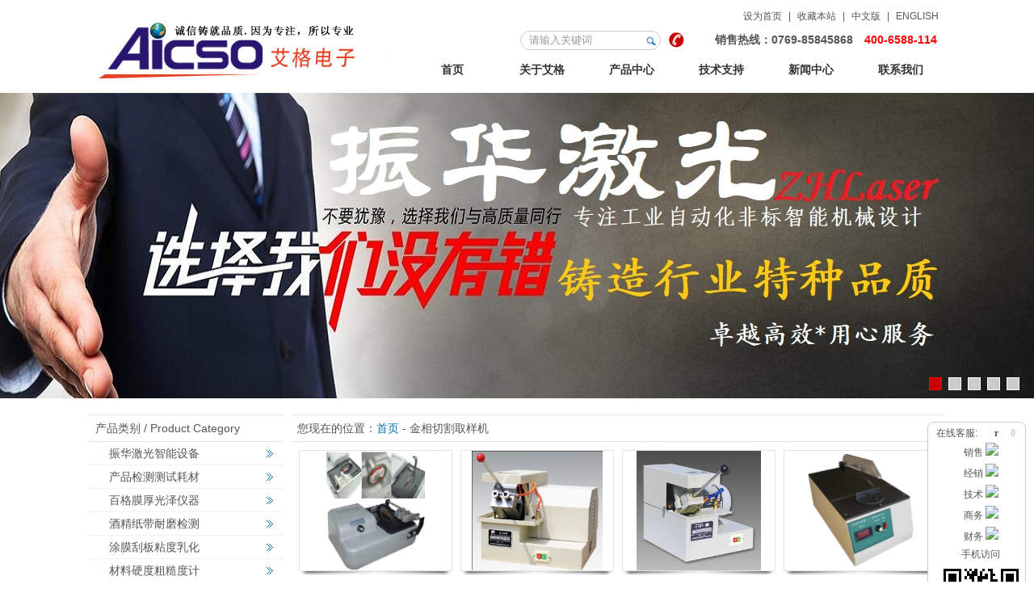

--- FILE ---
content_type: text/html
request_url: http://aicso.com/product.asp?flid=37
body_size: 8462
content:

<!DOCTYPE html PUBLIC "-//W3C//DTD XHTML 1.0 Transitional//EN" "http://www.w3.org/TR/xhtml1/DTD/xhtml1-transitional.dtd">
<html xmlns="http://www.w3.org/1999/xhtml">
<head>
<meta http-equiv="Content-Type" content="text/html; charset=gb2312" />
<title>金相切割取样机-艾格金相试验，非标力学检测，激光切割智能机械设备定制</title>
<meta content="金相切割取样机" name="Keywords" />
<meta content="金相切割取样机" name="Description" />
<link rel="stylesheet" type="text/css" href="style/xx.css" />
<script type="text/javascript" src="js/jquery.min.js"></script>
<script type="text/javascript" src="js/jquery.kinMaxShow-1.0.min.js"></script>
<script type="text/javascript">
$(function(){
$("#kinMaxShow").kinMaxShow();
});
</script>
<script type="text/javascript" src="js/public.js" ></script>

<script type="text/javascript">
var menuids=["suckertree1"]
function buildsubmenus(){
for (var i=0; i<menuids.length; i++){
  var ultags=document.getElementById(menuids[i]).getElementsByTagName("ul")
    for (var t=0; t<ultags.length; t++){
    ultags[t].parentNode.getElementsByTagName("a")[0].className="subfolderstyle"
    ultags[t].parentNode.onmouseover=function(){
    this.getElementsByTagName("ul")[0].style.display="block"
    }
    ultags[t].parentNode.onmouseout=function(){
    this.getElementsByTagName("ul")[0].style.display="none"
    }
    }
  }
}

if (window.addEventListener)
window.addEventListener("load", buildsubmenus, false)
else if (window.attachEvent)
window.attachEvent("onload", buildsubmenus)
</script>
</head>

<body>

<div id="header">
    <div id="top">
        <h1><a href="http://www.aicso.com/">艾格金相试验，非标力学检测，激光切割智能机械设备定制</a></h1>
        <ul id="kf">
            <li><a onclick="SetHome(window.location)" href="javascript:void(0)">设为首页</a>|<a onclick="AddFavorite(window.location,document.title)" href="javascript:void(0)">收藏本站</a>|<a href="#">中文版</a>|<a href="#">ENGLISH</a></li>
        </ul>
        <div id="search">
            <form method="post" action="search.asp">
                <input name="keyword" onblur="if (!this.value) {
                                this.value = '请输入关键词';
                                this.style.color = '#999999';
                            }
                                   " onfocus="if (this.value == '请输入关键词') {
                                   this.value = '';
                                   this.style.color = '#999999';
                               }" value="请输入关键词" />
                <button id="submit" type="submit" name="send" ><img alt='搜索' src='images/sea.png'/></button>
            </form>
            <p>销售热线：0769-85845868 <span>400-6588-114</span></p>
        </div>
        <ul id="menu">
            <li><a href="index.html">首页</a></li>
            <li><a href="about.asp?flid=1">关于艾格</a></li>
            <li><a href='product.asp?flid=104'>产品中心</a></li>
            <li><a href='server.asp?flid=7'>技术支持</a></li>
            <li><a href='news.asp?flid=9'>新闻中心</a></li>
            <li><a href='about.asp?flid=5'>联系我们</a></li>
        </ul>
    </div>
</div><div id="flash">
    <div id="kinMaxShow">
		
        <div><a href=http://www.aicso.com/p_xx.asp?id=1060&flid=47 target="_blank"><img alt="振华激光" src="yfcms/upload_pic/adv/20245169465.jpg"/></a></div>
		
        <div><a href=http://www.aicso.com/plb.asp?flid=24 target="_blank"><img alt="金相试验设备" src="yfcms/upload_pic/adv/2024516104017.jpg"/></a></div>
		
        <div><a href=http://www.aicso.com/p_xx.asp?id=1050&flid=61 target="_blank"><img alt="艾格炉温仪" src="yfcms/upload_pic/adv/20204229821.jpg"/></a></div>
		
        <div><a href=http://www.aicso.com/plb.asp?flid=6 target="_blank"><img alt="艾格电子" src="yfcms/upload_pic/adv/f2.jpg"/></a></div>
		
        <div><a href=http://www.fwbell.asia/ target="_blank"><img alt="贝尔高斯计" src="yfcms/upload_pic/adv/f5.jpg"/></a></div>
		
    </div>
</div>

<div id="content">
    <div class="content">
        <div id="left">
        	<div class="suckerdiv">
                <h5>产品类别 / Product Category</h5>
                <ul id="suckertree1">
                    
                    <li><a href='plb.asp?flid=22'>振华激光智能设备</a>
                        <ul>
							
                        	<li><a href='product.asp?flid=159'>非标定制版螺丝机</a></li>
							
                        	<li><a href='product.asp?flid=46'>玻璃夹木板切割机</a></li>
							
                        	<li><a href='product.asp?flid=47'>金属类激光切割机</a></li>
							
                        	<li><a href='product.asp?flid=48'>金刚石类线切割机</a></li>
							
                        	<li><a href='product.asp?flid=158'>智能制造机械设备</a></li>
							
                        </ul>
                    </li>
                    
                    <li><a href='plb.asp?flid=16'>产品检测测试耗材</a>
                        <ul>
							
                        	<li><a href='product.asp?flid=104'>耐磨专用测试橡皮</a></li>
							
                        	<li><a href='product.asp?flid=102'>百格附着力测试胶带</a></li>
							
                        	<li><a href='product.asp?flid=107'>三星专用测试耗材</a></li>
							
                        	<li><a href='product.asp?flid=101'>美国TABER测试耗材</a></li>
							
                        	<li><a href='product.asp?flid=105'>其它试验测试耗材</a></li>
							
                        </ul>
                    </li>
                    
                    <li><a href='plb.asp?flid=6'>百格膜厚光泽仪器</a>
                        <ul>
							
                        	<li><a href='product.asp?flid=120'>附着力测试刀</a></li>
							
                        	<li><a href='product.asp?flid=121'>涂层表面硬度计</a></li>
							
                        	<li><a href='product.asp?flid=122'>涂镀层膜厚仪</a></li>
							
                        	<li><a href='product.asp?flid=123'>表面光泽度仪</a></li>
							
                        	<li><a href='product.asp?flid=124'>表面色差测试仪</a></li>
							
                        	<li><a href='product.asp?flid=125'>破坏性涂层测试仪</a></li>
							
                        	<li><a href='product.asp?flid=126'>超声波测厚探伤仪</a></li>
							
                        	<li><a href='product.asp?flid=127'>涂料湿轮膜厚仪</a></li>
							
                        	<li><a href='product.asp?flid=128'>UV能量(强度计)</a></li>
							
                        	<li><a href='product.asp?flid=129'>电解/荧光测厚仪</a></li>
							
                        </ul>
                    </li>
                    
                    <li><a href='plb.asp?flid=7'>酒精纸带耐磨检测</a>
                        <ul>
							
                        	<li><a href='product.asp?flid=116'>表面耐磨试验机</a></li>
							
                        	<li><a href='product.asp?flid=117'>酒精耐磨试验机</a></li>
							
                        	<li><a href='product.asp?flid=118'>振动耐磨试验机</a></li>
							
                        	<li><a href='product.asp?flid=119'>自动无尘喷涂设备</a></li>
							
                        </ul>
                    </li>
                    
                    <li><a href='plb.asp?flid=15'>涂膜刮板粘度乳化</a>
                        <ul>
							
                        	<li><a href='product.asp?flid=108'>涂料油墨粘度计</a></li>
							
                        	<li><a href='product.asp?flid=109'>涂料油墨导电计</a></li>
							
                        	<li><a href='product.asp?flid=110'>油漆涂膜制膜器</a></li>
							
                        	<li><a href='product.asp?flid=111'>耐冲击弯曲韧性</a></li>
							
                        	<li><a href='product.asp?flid=112'>刮板细度/乳化仪</a></li>
							
                        	<li><a href='product.asp?flid=113'>酸碱度计&PH计</a></li>
							
                        	<li><a href='product.asp?flid=114'>涂料油漆类喷枪</a></li>
							
                        	<li><a href='product.asp?flid=115'>涂料分散搅拌机</a></li>
							
                        </ul>
                    </li>
                    
                    <li><a href='plb.asp?flid=17'>材料硬度粗糙度计</a>
                        <ul>
							
                        	<li><a href='product.asp?flid=93'>洛氏硬度计</a></li>
							
                        	<li><a href='product.asp?flid=94'>邵氏硬度计</a></li>
							
                        	<li><a href='product.asp?flid=95'>布氏硬度计</a></li>
							
                        	<li><a href='product.asp?flid=96'>里氏硬度计</a></li>
							
                        	<li><a href='product.asp?flid=97'>其他硬度计</a></li>
							
                        	<li><a href='product.asp?flid=98'>硬度计耗材</a></li>
							
                        	<li><a href='product.asp?flid=99'>维氏硬度计</a></li>
							
                        	<li><a href='product.asp?flid=100'>粗糙度测试仪</a></li>
							
                        </ul>
                    </li>
                    
                    <li><a href='plb.asp?flid=25'>光学影像测量仪器</a>
                        <ul>
							
                        	<li><a href='product.asp?flid=26'>电视显微镜</a></li>
							
                        	<li><a href='product.asp?flid=27'>体视显微镜</a></li>
							
                        	<li><a href='product.asp?flid=28'>摄像头/CCD</a></li>
							
                        	<li><a href='product.asp?flid=29'>影像测量仪</a></li>
							
                        	<li><a href='product.asp?flid=30'>显微镜附件</a></li>
							
                        	<li><a href='product.asp?flid=31'>万相支架</a></li>
							
                        	<li><a href='product.asp?flid=32'>金相分析软件</a></li>
							
                        	<li><a href='product.asp?flid=33'>数码显微镜</a></li>
							
                        	<li><a href='product.asp?flid=34'>光栅校正尺</a></li>
							
                        	<li><a href='product.asp?flid=35'>金相显微镜</a></li>
							
                        	<li><a href='product.asp?flid=36'>阿贝折光检测仪</a></li>
							
                        	<li><a href='product.asp?flid=157'>快速尺寸测量仪</a></li>
							
                        </ul>
                    </li>
                    
                    <li><a href='plb.asp?flid=18'>拉力跌落摸拟运输</a>
                        <ul>
							
                        	<li><a href='product.asp?flid=87'>模拟运输振动台</a></li>
							
                        	<li><a href='product.asp?flid=88'>纸箱破裂试验机</a></li>
							
                        	<li><a href='product.asp?flid=89'>纸箱跌落试验机</a></li>
							
                        	<li><a href='product.asp?flid=90'>拉力线材试验机</a></li>
							
                        	<li><a href='product.asp?flid=91'>剥离强度测试仪</a></li>
							
                        	<li><a href='product.asp?flid=92'>胶粘制品测试机</a></li>
							
                        </ul>
                    </li>
                    
                    <li><a href='plb.asp?flid=5'>插拔翻盖按键荷重</a>
                        <ul>
							
                        	<li><a href='product.asp?flid=130'>手机翻盖测试</a></li>
							
                        	<li><a href='product.asp?flid=131'>手机滑盖测试</a></li>
							
                        	<li><a href='product.asp?flid=132'>手机压力测试</a></li>
							
                        	<li><a href='product.asp?flid=133'>手机跌落测试</a></li>
							
                        	<li><a href='product.asp?flid=134'>触摸屏检验测试</a></li>
							
                        	<li><a href='product.asp?flid=135'>按键寿命试验机</a></li>
							
                        	<li><a href='product.asp?flid=136'>按键在线检测仪</a></li>
							
                        	<li><a href='product.asp?flid=137'>笔记本转轴测试</a></li>
							
                        	<li><a href='product.asp?flid=138'>插拔力测式设备</a></li>
							
                        	<li><a href='product.asp?flid=139'>荷重曲线测试仪</a></li>
							
                        </ul>
                    </li>
                    
                    <li><a href='plb.asp?flid=19'>网版&线材张力计</a>
                        <ul>
							
                        	<li><a href='product.asp?flid=144'>张力计</a></li>
							
                        </ul>
                    </li>
                    
                    <li><a href='plb.asp?flid=20'>玩具&工量具天平</a>
                        <ul>
							
                        	<li><a href='product.asp?flid=73'>量规卡尺千分尺</a></li>
							
                        	<li><a href='product.asp?flid=74'>大理石比测台</a></li>
							
                        	<li><a href='product.asp?flid=75'>玩具安规与治具</a></li>
							
                        	<li><a href='product.asp?flid=76'>推拉力计</a></li>
							
                        	<li><a href='product.asp?flid=77'>电子天平/砝码</a></li>
							
                        	<li><a href='product.asp?flid=78'>电子称/台秤</a></li>
							
                        	<li><a href='product.asp?flid=79'>比重天平/密度计</a></li>
							
                        	<li><a href='product.asp?flid=80'>密度检测仪</a></li>
							
                        	<li><a href='product.asp?flid=81'>超声波清洗机</a></li>
							
                        	<li><a href='product.asp?flid=82'>扭力测试仪</a></li>
							
                        	<li><a href='product.asp?flid=83'>扭力扳手（扭力批）</a></li>
							
                        	<li><a href='product.asp?flid=84'>工作放大镜</a></li>
							
                        	<li><a href='product.asp?flid=85'>包装打标设备</a></li>
							
                        	<li><a href='product.asp?flid=86'>电子仪表示波器</a></li>
							
                        </ul>
                    </li>
                    
                    <li><a href='plb.asp?flid=21'>环境盐雾高低温箱</a>
                        <ul>
							
                        	<li><a href='product.asp?flid=49'>盐雾实验机</a></li>
							
                        	<li><a href='product.asp?flid=61'>炉温跟踪仪</a></li>
							
                        	<li><a href='product.asp?flid=50'>高低温试验箱</a></li>
							
                        	<li><a href='product.asp?flid=51'>老化试验烤箱</a></li>
							
                        	<li><a href='product.asp?flid=52'>耐气候老化试验箱</a></li>
							
                        	<li><a href='product.asp?flid=53'>标准光源对色箱</a></li>
							
                        	<li><a href='product.asp?flid=54'>电子产品防潮箱</a></li>
							
                        	<li><a href='product.asp?flid=55'>静电检测仪器</a></li>
							
                        	<li><a href='product.asp?flid=56'>尘埃粒子测试仪</a></li>
							
                        	<li><a href='product.asp?flid=57'>风速测试分析仪</a></li>
							
                        	<li><a href='product.asp?flid=58'>转速表/频闪仪</a></li>
							
                        	<li><a href='product.asp?flid=59'>环境噪音测试仪</a></li>
							
                        	<li><a href='product.asp?flid=60'>燃烧试验机</a></li>
							
                        	<li><a href='product.asp?flid=62'>环境温湿度测温仪</a></li>
							
                        	<li><a href='product.asp?flid=63'>露点测试仪</a></li>
							
                        	<li><a href='product.asp?flid=64'>透光率仪</a></li>
							
                        	<li><a href='product.asp?flid=65'>光亮度/照度计</a></li>
							
                        	<li><a href='product.asp?flid=66'>水质分析仪器</a></li>
							
                        	<li><a href='product.asp?flid=67'>环境环保仪器</a></li>
							
                        	<li><a href='product.asp?flid=68'>美国潘通对色卡</a></li>
							
                        	<li><a href='product.asp?flid=69'>蒙赛尔对色卡</a></li>
							
                        	<li><a href='product.asp?flid=70'>石油化工检测仪器</a></li>
							
                        	<li><a href='product.asp?flid=71'>电磁辐射检测仪器</a></li>
							
                        	<li><a href='product.asp?flid=72'>水浴锅/油浴锅</a></li>
							
                        </ul>
                    </li>
                    
                    <li><a href='plb.asp?flid=23'>高斯计磁场检测仪</a>
                        <ul>
							
                        	<li><a href='product.asp?flid=42'>美国贝尔高斯计</a></li>
							
                        	<li><a href='product.asp?flid=43'>德国柯雷高斯计</a></li>
							
                        	<li><a href='product.asp?flid=44'>普通磁场高斯计</a></li>
							
                        	<li><a href='product.asp?flid=45'>充磁/退磁设备</a></li>
							
                        </ul>
                    </li>
                    
                    <li><a href='plb.asp?flid=24'>金相研磨试验设备</a>
                        <ul>
							
                        	<li><a href='product.asp?flid=37'>金相切割取样机</a></li>
							
                        	<li><a href='product.asp?flid=38'>金相研磨抛光机</a></li>
							
                        	<li><a href='product.asp?flid=39'>镶嵌机</a></li>
							
                        	<li><a href='product.asp?flid=40'>金相实验耗材</a></li>
							
                        	<li><a href='product.asp?flid=41'>PCB检测仪器</a></li>
							
                        </ul>
                    </li>
                    
                    <li><a href='plb.asp?flid=153'>台湾怡景检测仪器</a>
                        <ul>
							
                        	<li><a href='product.asp?flid=154'>百格刀&硬度仪</a></li>
							
                        	<li><a href='product.asp?flid=155'>划格器&划格板</a></li>
							
                        	<li><a href='product.asp?flid=156'>涂层测厚仪</a></li>
							
                        </ul>
                    </li>
                    
                </ul>
            </div>
                    <div id="contact">
        	<h5>联系我们 / Contact Us</h5>
            <p>
	<b><img alt="" src="http://www.aicso.com/yfcms/Editor/plugins/emoticons/images/79.gif" border="0" /><span style="color:#003399;">艾格科技购物商城</span></b> 
</p>
<p>
	<a href="https://aicso.taobao.com/"><img src="/yfcms/upload/image/20231205/202312051352493148349.png" width="118" height="32" alt="" /></a> 
</p>
<p>
	微信号： 810 220 668；
</p>
<p>
	<br />
</p>
<p style="text-wrap-mode:wrap;">
	电话：0769-85017553;
</p>
<p style="text-wrap-mode:wrap;">
	传真：0769-85845898；
</p>
<p>
	<br />
</p>
<p>
	<a href="http://www.aicso.cn"></a> 
</p>
        </div>
        </div>
        
        <div id="right">
        	<p id="now_a">您现在的位置：<a href="index.html">首页</a> - 金相切割取样机</p>
			
            <div class="p_lb">
            	<div><a href="p_xx.asp?id=756&flid=37"><img src="yfcms/upload_pic/05314/20128241756441908.jpg" alt="手动快速切割机SYJ-40型"  /></a></div>
                <p><a href="p_xx.asp?id=756&flid=37">手动快速切割机SYJ-40型</a></p>
            </div>
			
            <div class="p_lb">
            	<div><a href="p_xx.asp?id=764&flid=37"><img src="yfcms/upload_pic/05314/20107201547474331.jpg" alt="金相切割取样机Q-2A"  /></a></div>
                <p><a href="p_xx.asp?id=764&flid=37">金相切割取样机Q-2A</a></p>
            </div>
			
            <div class="p_lb">
            	<div><a href="p_xx.asp?id=763&flid=37"><img src="yfcms/upload_pic/05314/20107201547125120.jpg" alt="金相切割取样机Q-2型"  /></a></div>
                <p><a href="p_xx.asp?id=763&flid=37">金相切割取样机Q-2型</a></p>
            </div>
			
            <div class="p_lb">
            	<div><a href="p_xx.asp?id=762&flid=37"><img src="yfcms/upload_pic/05314/200712812352315855.jpg" alt="切割取样机AC0-BG005S"  /></a></div>
                <p><a href="p_xx.asp?id=762&flid=37">切割取样机AC0-BG005S</a></p>
            </div>
			
            <div class="p_lb">
            	<div><a href="p_xx.asp?id=761&flid=37"><img src="yfcms/upload_pic/05314/200751923381529076.jpg" alt="手动取样机"  /></a></div>
                <p><a href="p_xx.asp?id=761&flid=37">手动取样机</a></p>
            </div>
			
            <div class="p_lb">
            	<div><a href="p_xx.asp?id=760&flid=37"><img src="yfcms/upload_pic/05314/20158299246.jpg" alt="全自动锣式取样机"  /></a></div>
                <p><a href="p_xx.asp?id=760&flid=37">全自动锣式取样机</a></p>
            </div>
			
            <div class="p_lb">
            	<div><a href="p_xx.asp?id=759&flid=37"><img src="yfcms/upload_pic/05314/20083817485350699.gif" alt="金相切割取样机"  /></a></div>
                <p><a href="p_xx.asp?id=759&flid=37">金相切割取样机</a></p>
            </div>
			
            <div class="p_lb">
            	<div><a href="p_xx.asp?id=758&flid=37"><img src="yfcms/upload_pic/05314/2015630135436.png" alt="SYJ-200H型手动切割机"  /></a></div>
                <p><a href="p_xx.asp?id=758&flid=37">SYJ-200H型手动切割机</a></p>
            </div>
			
            <div class="p_lb">
            	<div><a href="p_xx.asp?id=757&flid=37"><img src="yfcms/upload_pic/05314/20081171612597711.jpg" alt="SYJH-180A型手动切割机"  /></a></div>
                <p><a href="p_xx.asp?id=757&flid=37">SYJH-180A型手动切割机</a></p>
            </div>
			
            <div class="p_lb">
            	<div><a href="p_xx.asp?id=755&flid=37"><img src="yfcms/upload_pic/05314/20081714543292298.jpg" alt="低速金刚石切割机"  /></a></div>
                <p><a href="p_xx.asp?id=755&flid=37">低速金刚石切割机</a></p>
            </div>
			
            <div class="p_lb">
            	<div><a href="p_xx.asp?id=754&flid=37"><img src="yfcms/upload_pic/05314/2007111013382481221.jpg" alt="全自动试样切割机"  /></a></div>
                <p><a href="p_xx.asp?id=754&flid=37">全自动试样切割机</a></p>
            </div>
			
            <div class="p_lb">
            	<div><a href="p_xx.asp?id=753&flid=37"><img src="yfcms/upload_pic/05314/2007111013314445492.jpg" alt="低速精密切割机"  /></a></div>
                <p><a href="p_xx.asp?id=753&flid=37">低速精密切割机</a></p>
            </div>
			
            <div id="page">共 <strong>13</strong> 款产品 | <strong>1</strong>/<strong>2</strong> 页 | 
                
                <a href="product.asp?flid=37&page=2">下一页</a> | <a href="product.asp?flid=37&page=2">尾页</a>
            </div>
        </div>
    </div>
</div>

<div id="fooder">
	<div id="food">
        <p>
	<a href="about.asp?flid=1">关于我们</a> |<a href="about.asp?flid=3">企业文化</a> |<a href="http://www.aicso.com/product.asp?flid=104">产品中心</a> |<a href="guest.asp">订单留言</a> |<a href="serlb.asp?flid=142">资料下载</a> |<a href="https://www.smq.com.cn/">国家计量</a> |<a href="http://fanyi.baidu.com/#auto/zh/">在线词典</a> |<a href="https://etax.guangdong.chinatax.gov.cn/xxmh/">国家税局</a> |<a href="http://www.hao123.com/">网址大全</a> 
</p>
<p>
	电话：0769-85017553;&nbsp; 85845898;&nbsp; 85017553&nbsp; &nbsp; &nbsp; 传真：0769-85845898
</p>
<p>
	网址：<a href="http://www.aicso.com">http://www.aicso.com</a> 邮箱：<a href="mailto:aicso@aicso.com">Sales@aicso.com</a> 邮编：523900
</p>
<p>
	<a href="Http://www.aicso.com/" target="_blank">&#169;2002-2020 All Rights Reserved</a>艾格科技版权所有<span style="background-color:#FFFFFF;"><u><a href="https://beian.miit.gov.cn/" target="_blank">粤ICP备14031806号</a></u></span><a href="http://www.beian.miit.gov.cn" target="_blank"><img alt="" src="/yfcms/upload/image/20150630/20150630121226615634.gif" /></a><a href="http://new.cnzz.com/v1/login.php?siteid=1508153" target="_blank"><u></u></a> 
</p>
    </div>
</div><div id='msg_win'>
    <div class='icos'>
    	<span>在线客服:</span><a id='msg_min' title='small' href='javascript:void 0' style='color:#ccc;'>_</a><a id='msg_close' title='close' href='javascript:void 0'>×</a>
    </div>
    <div id='msg_content'>
		
        <p>销售 <a href='tencent://message/?uin=810220668&Site=&Menu=yes'  title='销售' style='text-decoration:none;'>
<img border='0' SRC='http://wpa.qq.com/pa?p=1:810220668:10'></a></p>
		
        <p>经销 <a href='tencent://message/?uin=541355168&Site=&Menu=yes'  title='经销' style='text-decoration:none;'>
<img border='0' SRC='http://wpa.qq.com/pa?p=1:541355168:10'></a></p>
		
        <p>技术 <a href='tencent://message/?uin=541355168&Site=&Menu=yes'  title='技术' style='text-decoration:none;'>
<img border='0' SRC='http://wpa.qq.com/pa?p=1:541355168:10'></a></p>
		
        <p>商务 <a href='tencent://message/?uin=498656268&Site=&Menu=yes'  title='商务' style='text-decoration:none;'>
<img border='0' SRC='http://wpa.qq.com/pa?p=1:498656268:10'></a></p>
		
        <p>财务 <a href='tencent://message/?uin=1255153399&Site=&Menu=yes'  title='财务' style='text-decoration:none;'>
<img border='0' SRC='http://wpa.qq.com/pa?p=1:1255153399:10'></a></p>
		
        <p>手机访问</p>
        <p class="ewm"><img alt="艾格电子" src="images/ewm.jpg" /></p>
        <p>艾格公众号</p>
        <p class="ewm"><img alt="艾格电子" src="images/wewm.jpg" /></p>
    </div>
</div>
<script language="javascript"> 
var Message={ 
set: function() {//最小化与恢复状态切???
var set=this.minbtn.status == 1?[0,1,'block',this.char[0],'最小化']:[1,0,'none',this.char[1],'恢复']; 
this.minbtn.status=set[0]; 
this.win.style.borderBottomWidth=set[1]; 
this.content.style.display =set[2]; 
this.minbtn.innerHTML =set[3] 
this.minbtn.title = set[4]; 
this.win.style.top = this.getY().top; 
}, 
close: function() {//关闭 
this.win.style.display = 'none'; 
window.onscroll = null; 
}, 
setOpacity: function(x) {//设置透明???
var v = x >= 100 ? '': 'Alpha(opacity=' + x + ')'; 
this.win.style.visibility = x<=0?'hidden':'visible';//IE有绝对或相对定位内容不随父透明度变化的bug 
this.win.style.filter = v; 
this.win.style.opacity = x / 100; 
}, 
show: function() {//渐显 
clearInterval(this.timer2); 
var me = this,fx = this.fx(0, 100, 0.1),t = 0; 
this.timer2 = setInterval(function() { 
t = fx(); 
me.setOpacity(t[0]); 
if (t[1] == 0) {clearInterval(me.timer2) } 
},6);//10 to 6 
}, 
fx: function(a, b, c) {//缓冲计算 
var cMath = Math[(a - b) > 0 ? "floor": "ceil"],c = c || 0.1; 
return function() {return [a += cMath((b - a) * c), a - b]} 
}, 
getY: function() {//计算移动坐标 
var d = document,b = document.body, e = document.documentElement; 
var s = Math.max(b.scrollTop, e.scrollTop); 
var h = /BackCompat/i.test(document.compatMode)?b.clientHeight:e.clientHeight; 
var h2 = this.win.offsetHeight; 
return {foot: s + h + h2 + 2+'px',top: s + h - h2 - 2+'px'} 
}, 
moveTo: function(y) {//移动动画 
clearInterval(this.timer); 
var me = this,a = parseInt(this.win.style.top)||0; 
var fx = this.fx(a, parseInt(y)); 
var t = 0 ; 
this.timer = setInterval(function() { 
t = fx(); 
me.win.style.top = t[0]+'px'; 
if (t[1] == 0) { 
clearInterval(me.timer); 
me.bind(); 
} 
},6);//10 to 6 
}, 
bind:function (){//绑定窗口滚动条与大小变化事件 
var me=this,st,rt; 
window.onscroll = function() { 
clearTimeout(st); 
clearTimeout(me.timer2); 
me.setOpacity(0); 
st = setTimeout(function() { 
me.win.style.top = me.getY().top; 
me.show(); 
},100);//600 mod 100 
}; 
window.onresize = function (){ 
clearTimeout(rt); 
rt = setTimeout(function() {me.win.style.top = me.getY().top},100); 
} 
}, 
init: function() {//创建HTML 
function $(id) {return document.getElementById(id)}; 
this.win=$('msg_win'); 
var set={minbtn: 'msg_min',closebtn: 'msg_close',title: 'msg_title',content: 'msg_content'}; 
for (var Id in set) {this[Id] = $(set[Id])}; 
var me = this; 
this.minbtn.onclick = function() {me.set();this.blur()}; 
this.closebtn.onclick = function() {me.close()}; 
this.char=navigator.userAgent.toLowerCase().indexOf('firefox')+1?['_','::','×']:['0','2','r'];//FF不支持webdings字体 
this.minbtn.innerHTML=this.char[0]; 
this.closebtn.innerHTML=this.char[2]; 
setTimeout(function() {//初始化最先位???
me.win.style.display = 'block'; 
me.win.style.top = me.getY().foot; 
me.moveTo(me.getY().top); 
},0); 
return this; 
} 
}; 
Message.init(); 
</script>

</body>
</html>


--- FILE ---
content_type: text/css
request_url: http://aicso.com/style/xx.css
body_size: 2814
content:
@charset "gb2312";
/* CSS Document */
* {padding:0;margin:0;}
body {font-family: "微软雅黑","宋体","黑体",Arial,Helvetica,sans-serif;font-size:12px;color:#555;width:100%;}
ul, li {list-style-type: none;}
a {color:#0572b0;text-decoration: none;}
a:hover {color:#333;}
em {font-style:normal;float:right;font-weight:normal;font-size:12px;font-family:Arial,Helvetica,sans-serif;}
img {border:none;}

/* header */
#header {width:100%;height:115px;}
#top {width:1060px;height:115px;margin:0 auto;}
#top h1 {background: url(../images/logo.gif) no-repeat top;height:88px;width:379px;background-attachment:scroll;float:left;overflow:hidden;margin:15px 15px 0 0;}
#top h1 a {display:block;height:88px;width:379px;text-indent:-9999px;}
#top #kf {width:666px;height:20px;float:right;margin:10px 0 0 0;}
#top #kf li {line-height:20px;text-align:right;}
#top #kf li a {color:#555;margin:0 8px;}
#top #kf li a:hover {color:#1f89c6;}

#top #search {float:right;width:526px;height:29px;margin:8px 0 0 0;}
#search p {height:22px;width:332px;margin:0 0 0 10px;float:left;line-height:22px;text-align:right;font-size:14px;font-weight:bold;background:url(../images/tel.png) no-repeat  left center;}
#search p span {color:#f00;margin:0 0 0 10px;}
#search form {height:22px;width:172px;float:left;border: 1px solid #ccc;border-radius:15px;}
#search input {width:155px;height:22px;line-height:22px;background: none;border: none;border-right: none;float:left;color:#999;text-indent:10px;}
#search button#submit {width:12px;height:22px;line-height:22px;border:0 none;background:none;cursor:pointer;text-align: center;}

/* 导航 */
#menu {width:666px;height:30px;float:left;margin:3px 0 0 0;}
#menu li {float:left;line-height:30px;width:111px;}
#menu li a {color:#333;font-size:14px;display:block;text-align:center;font-weight:bold;border: 1px solid #fff;border-radius:5px;}
#menu li a:hover {border: 1px solid #0572b0;border-radius:5px;color:#0572b0;}

/*flash*/
#flash {width:100%;height:378px;}
#kinMaxShow{visibility:hidden;width:100%;height:378px;overflow:hidden;z-index:9999;}

/* 内容 */
#content {width:100%;margin-top:10px;}
.content {width:1060px;margin:0 auto;}
.content h5 {line-height:34px;background: url(../images/b3.gif) repeat-x left top;font-size:14px;font-weight:normal;text-indent:8px;}
.content h5 em a {color:#f00;}
.content h5 em a:hover {color:#555;}

/*left*/
#left {width:240px;float:left;margin:10px 0;}
.suckerdiv {width:240px;float:left;margin:0 0 10px 0;}
.suckerdiv ul{width:240px;}
.suckerdiv ul li{position:relative;line-height:28px;text-indent:25px;border-bottom:1px dotted #e5e5e5;}
.suckerdiv ul li ul{left:230px;position:absolute;width:190px;top:0;display: none;background:#fff;border:1px solid #e5e5e5;border-left:none;}
.suckerdiv ul li a{display:block;background:url(../images/b1.gif) no-repeat 220px center;font-size:14px;color:#555;}
.suckerdiv ul li a:hover{color:#0572b0;background-color:#e5e5e5;}
* html .suckerdiv ul li {float:left; height:1%;}
* html .suckerdiv ul li a {height:1%; }
.suckerdiv ul li ul li a{font-weight: normal;text-indent:15px;}

#contact {line-height:22px;margin:10px 0 0 0;clear:both;}
#contact p {line-height:20px;margin:5px 10px 0 10px;}

/*right*/
#right {width:810px;float:right;margin:10px 0;}

#right #now_a {line-height:34px;background: url(../images/b3.gif) repeat-x left top;font-size:14px;font-weight:normal;text-indent:8px;}
#xx_content {margin:10px 20px;clear:both;}

#right h3 {line-height:38px;clear:both;text-indent:10px;}

/* 分页 */
#page {clear:both;height:50px;line-height:50px;text-align:center;font-size:12px;}

/* 文章列表 */
.nlb {border-bottom:1px dotted #ccc;height:80px;margin:10px 20px;}
.nlb div {width:100px;height:70px;overflow:hidden;float:left;margin:0 10px 0 0;text-align:center;}
.nlb div img {height:70px;}
.nlb p {line-height:20px;margin:5px 0 0 0;}
.nlb p a {font-size:14px;}

/* 产品列表 */
.p_lb {float:left;width:190px;height:208px;text-align:center;margin:10px 0 0 10px;}
.p_lb div {width:188px;height:148px;overflow:hidden;border:1px solid #e5e5e5;}
.p_lb div img {height:148px;}
.p_lb p {line-height:18px;font-size:12px;background: url(../images/bj.png) no-repeat top center;height:45px;padding:10px 0 0 0;}
.p_lb p a {color:#555;}
.p_lb p a:hover {color:#0572b0;}

/* 内容页 */
#xx_content p {line-height:22px;margin:12px 0;font-size:14px;}
#xx_content h2 {text-align:center;font-size:16px;line-height:30px;margin-top:10px;color:#f00;}
#xx_content h6 {text-align:center;font-size:12px;font-weight:normal;line-height:26px;margin:5px 0;border-bottom:1px solid #e5e5e5;}
#xx_content h6 span {color:#f00;margin-right:6px;}
#xx_content h6 a {color:#f00;margin-right:6px;text-decoration: underline;}
#xx_content h6 a:hover {color:#555;}
#p_info {margin:10px 0;background:#eff1f2;border:1px solid #e5e5e5;padding:10px;color:#999;}

/* 产品详情页 */
#pimg {border:1px solid #e5e5e5;overflow:hidden;margin:10px 0;text-align:center;clear:both;}
#pimg img {}
#px_info {width:320px;height:398px;float:right;margin:10px 0;overflow:hidden;}
#px_info p {line-height:22px;margin:12px 0;font-size:12px;}
#px_info h2 {font-size:14px;line-height:22px;margin-top:10px;color:#f00;}
#px_info h6 {font-size:12px;font-weight:normal;line-height:26px;margin:5px 0;border-bottom:1px solid #e5e5e5;}
#px_info h6 span,#px_info p .red_c {color:#f00;margin-right:6px;}
#px_info h6 a {color:#f00;margin-right:6px;text-decoration: underline;}
#px_info h6 a:hover {color:#555;}

/* 留言 */
#xx_content form {border: 1px solid #e4e0d2;margin:10px 0 10px 25px;width:650px;height:330px;}
#xx_content .service {float:left;border: none;margin:5px 0 0 0;}
#xx_content .service .service_left {width:80px;text-align: right;font-weight:bold;line-height:26px;float:left;background: none;text-indent: 0;margin:0;border:none;}
#xx_content .service .service_right {width:520px;line-height:26px;float:left;background: none;text-indent: 0;margin:0;border:none;}
#xx_content .service #s_content {height:80px;}
#xx_content .service textarea {border:1px solid #e4e0d2;width:360px;height:80px;}
#xx_content .service input {height:22px;line-height:22px;border:1px solid #e4e0d2;width:160px;}
#xx_content .service .submit {margin:0 0 0 80px;width:60px;height:24px;background:#0572b0;color:#fff;cursor:pointer;}


/* 相关内容 */
#right h4 {line-height:38px;font-size:16px;color:#999;border-bottom:1px dotted #e5e5e5;margin:0 0 5px 0;}
.xgyd {}
.xgyd li {width:384px;float:left;line-height:30px;height:30px;overflow:hidden;margin:1px 1px 0 0;background:#e9e9e9;text-indent:10px;font-size:14px;}
.xgyd li a {display:block;}
.xgyd li a:hover {background:#f00;color:#fff;}

/* 底部 */
#fooder {width:100%;margin-top:30px;background:url(../images/food.png) repeat-x left top;clear:both;float:left;}
#food {width:1060px;margin:0 auto;}
#food p {text-align:center;line-height:20px;margin:5px 0 0 0;}
#food .food_menu {text-align:center;line-height:30px;margin:10px 0;}
#food .food_menu a {color:#555;margin:0 10px;font-weight:bold;}
#food .food_menu a:hover {color:#f00;}

.topBtn_mod {width: 138px;padding:10px 0;position: fixed;top: 10px;left: 1px;_display: none;font-size:12px;z-index:19999;}
.topBtn_mod dl {border-right:1px solid #00a39e;border-left:1px solid #00a39e;padding:0 10px;background:#fff;}
.topBtn_mod dl dt {line-height:25px;}
.topBtn_mod dl dd {height:30px;border-bottom:1px dotted #00a39e;}
.topBtn_mod dl .ewm {height:110px;text-align:center;}

#msg_win {position:absolute;right:10px;display:none;overflow:hidden;z-index:90009;width:120px;font-size:12px;margin:0px;background:#fff;display:block;visibility:visible;opacity:1;border:1px solid #ccc;border-radius:8px;top:100px;padding:0 0 30px 0;}
#msg_win .icos {position:absolute;padding:5px 0 0 10px;z-index:9;}
#msg_win .icos span {margin:0 10px 0 0;}
#msg_win .icos a {float: right;color: #555;margin:0 0 0 5px;text-align: center;font-weight: bold;width: 14px;height: 15px;line-height:15px;padding:1px;text-decoration: none;font-family: webdings;}
#msg_content {margin:0 5px;width:120px;overflow:hidden;position:relative;top:20px;}
#msg_content h6 {line-height:30px;font-size:12px;margin:5px 0 0 0;border-bottom:1px dotted #888;text-align:center;}
#msg_content p {text-align:center;padding:5px 0 0 0;}

--- FILE ---
content_type: application/x-javascript
request_url: http://aicso.com/js/jquery.kinMaxShow-1.0.min.js
body_size: 2994
content:
/*! jQuery.kinMaxShow v1.0 | mr.kin@foxmail.com */
eval((function(a,b){return a.replace(/\w+/g, function(ss){ return b[parseInt(ss, 36)]; }); })("(0($){\r$.1.2 = 0(3){\r4 5 = {\r6:7,\r8:9,\ra:b,\rc:\'d\',\re:\'f f\',\rg:{\rh:\'i\',\rj:k,\rl:{m:\'n\',6:\'n\',o:\'n\',p:\'q\',r:\'q\',s:\'q\',t:\"#u\",v:\"w x #y\",z:\"#10\",11:\'f\',12:\'13\',14:\"15\",16:\'17\'},\r18:{t:\"#19\",v:\"w x #1a\",z:\"#1b\"}\r},\r1c:0(1d,1e){}\r};\r1f = 1g.1h(1i,{},5,3);\r4 1j = {};\r1j.1k = $(1l).1k;\r1m($(1l).1n>1o){\r$.1p(\'2 1p[1q 1r 1s 1t 1u]\');\r1v k;\r}\r1j.1w = 1l;\r1j.1d = 1x;\r1j.1y = 1x;\r1j.1z = $(1j.1w).20(\'21\').1z();\r1j.22 = \'23\';\r1j.24 = {};\r1j.1 = {};\r1j.25 = 0(){\r$(1j.1w).26({m:\'27%\',6:1f.6,28:\'29\',2a:\'2b\'}).20(\'21\').2c(1j.22+\'2d\').2e();\r1j.2f();\r};\r1j.2f = 0(){\r1j.2g();\r1j.2h();\r1j.2i();\r};\r1j.2g = 0(){\r1j.24.2j = 2k 2l();\r$(1j.1w).20(\'21\').2m(0(){\r1j.24.2j.2n($(1l).2o(\'2p\').2q(\'2r\'));\r})\r};\r1j.2h = 0(){\r$(1j.1w).20(\'21\').2s(\'<21 2t=\"\'+1j.22+\'2u\"><\/21>\');\r$(\'.\'+1j.22+\'2d\',1j.1w).2m(0() {\r4 2v = $(1l).20(\'2v\');\r1m(2v.1n){\r4 2w = 2v.20(\'2p\').2q(\'2x\');\r2v.20(\'2p\').2y();\r}2z{\r4 2w = $(1l).20(\'2p\').2q(\'2x\');\r$(1l).20(\'2p\').2y();\r}\r$(1l).26({t:\'30(\'+2w+\') 31-32 \'+1f.e,\'33-1d\':1x});\r});\r$(\'.\'+1j.22+\'2d\',1j.1w).34(1x).26(\'33-1d\',\'1o\');\r1m(1f.g.l.35!=\'36\'){\r4 37 = \'\';\r38(39=1o;39<=1j.1z;39++){\r1m(1f.g.j){\r37+=\'<3a>\'+39+\'<\/3a>\';\r}2z{\r37+=\'<3a> <\/3a>\';\r}\r}\r$(1j.1w).3b(\'<3c 2t=\"\'+1j.22+\'g\">\'+37+\'<\/3c>\');\r$(\'.\'+1j.22+\'g 3a\',1j.1w).34(1x).2c(\'18\');\r}\r1j.3d();\r$(\'.\'+1j.22+\'2d:3e(1x)\',1j.1w).26(\'33-1d\',1x).26({3f:1x});\r$(\'.\'+1j.22+\'2d\',1j.1w).3g();\r$(1j.1w).26({28:\'3h\',3i:\'3h\',35:\'3j\'});\r};\r1j.3d = 0(){\r4 3k = \'<3l 3m=\"3n\/26\">\';\r3k+= 1j.1k+\' *{ 3o:1x;3p:1x;} \';\r3k+= 1j.1k+\' .\'+1j.22+\'2u{m:27%;6:\'+3q(1f.6)+\'3r;2a:2b;33-1d:1o;} \';\r3k+= 1j.1k+\' .\'+1j.22+\'2u .\'+1j.22+\'2d{m:27%;6:\'+3q(1f.6)+\'3r;2a:3s;28:29;} \';\r3k+= 1j.1k+\' .\'+1j.22+\'2u .\'+1j.22+\'2d 2v{m:27%;6:\'+3q(1f.6)+\'3r;35:3j;3n-3t:36;3p:1x;3o:1x;t:3u;3n-3v:1x;3w:36;2e-18:3x(1l.3y=1i);} \';\r1m(1f.g.l.35!=\'36\'){\r3k+= 1j.1k+\' .\'+1j.22+\'g{\'+1j.1.3z(1f.g.l,[\'40\',\'p\',\'r\',\'17\'],1i)+\';2a:3s;41-3l:36;33-1d:42;}\';\r3k+= 1j.1k+\' .\'+1j.22+\'g 3a{\'+1j.1.3z(1f.g.l,[\'40\',\'p\',\'r\',\'17\'])+\';43:44;-45-3n-1z-46:36;}\';\r3k+= 1j.1k+\' .\'+1j.22+\'g 3a.18{\'+1j.1.3z(1f.g.18,[\'40\',\'p\',\'r\',\'17\'])+\';43:47;}\';\r}\r3k+= \'<\/3l>\';\r$(1j.1w).48(3k);\r}\r1j.2i = 0(){\r1f.1c.49($(\'.\'+1j.22+\'2d:34(\'+1j.1d+\')\',1j.1w),1j.1d,\'4a\');\r4 4b;\r$(\'.\'+1j.22+\'g\',1j.1w).4c(\'3a\',1f.g.h,0(){\r4d = 1l;\r0 4e(){\r1j.1d = $(4d).1d();\r1j.4f();\r}\r1m(1f.g.h==\'4g\'){\r4b = 4h(4e,4i);\r}2z{\r4e();\r}\r})\r1m(1f.g.h==\'4g\'){\r$(\'.\'+1j.22+\'g\',1j.1w).4c(\'3a\',\'4j\',0(){\r4k(4b);\r})\r}\r1j.1d = 1o;\r1j.1y = 1x;\r1j.24.4l = 4m(1j.4f,1f.8*b+1f.a);\r};\r1j.4f = 0(){\r1f.1c.49($(\'.\'+1j.22+\'2d:34(\'+(1j.1y)+\')\',1j.1w),1j.1y,\'4n\');\r4o(1j.24.4l);\r1m(1f.g.l.35!=\'36\'){\r$(\'3c.\'+1j.22+\'g 3a\',1j.1w).4p(\'18\');\r$(\'3c.\'+1j.22+\'g 3a\',1j.1w).34(1j.1d).2c(\'18\');\r}\r$(\'.\'+1j.22+\'2d:4q\',1j.1w).4r(1i,k);\r$(\'.\'+1j.22+\'2d\',1j.1w).26(\'33-1d\',1x);\r$(\'.\'+1j.22+\'2d\',1j.1w).34(1j.1d).26({3f:1x,\'33-1d\':1o});\r$(\'.\'+1j.22+\'2d\',1j.1w).34(1j.1d).4s({3f:1o},{4t:1f.a,c:1f.c,4u:0(){\r$(\'.\'+1j.22+\'2u .\'+1j.22+\'2d:4v(:34(\'+1j.1d+\'))\',1j.1w).26({3f:1x});\r1f.1c.49($(\'.\'+1j.22+\'2d:34(\'+1j.1d+\')\',1j.1w),1j.1d,\'4a\');\r1j.24.4l = 4m(1j.4f,1f.8*b+1f.a);\r1j.1y = 1j.1d;\r1m(1j.1d==1j.1z-1o){\r1j.1d=1x;\r}2z{\r1j.1d++;\r}\r}\r});\r};\r1j.4w = 0(){\r1j.25();\r};\r1j.1.3z = 0(4x,4y,4z){\r4z = 4z?1i:k;\r4 50 = 51.52.53(\"54\")!=-1o;\r4 3l = \'\';\r1m(4z){\r38 (4 55 56 4x){\r1m($.57(55,4y)!=-1o){\r58 = 55.59(\/([5a-5b])\/,5c);\r1m(58==\'3f\' && 50){\r3l +=\"5d:5e(3f=\"+(4x[55]*27)+\");\";\r}2z{\r3l +=58+\":\"+4x[55]+\";\";\r}\r}\r};\r}2z{\r38 (4 55 56 4x){\r1m($.5f(4y)){\r1m($.57(55,4y)==-1o){\r58 = 55.59(\/([5a-5b])\/,5c);\r1m(58==\'3f\' && 50){\r3l +=\"5d:5e(3f=\"+(4x[55]*27)+\");\";\r}2z{\r3l +=58+\":\"+4x[55]+\";\";\r}\r}\r}2z{\r58 = 55.59(\/([5a-5b])\/,5c);\r1m(58==\'3f\' && 50){\r3l +=\"5d:5e(3f=\"+(4x[55]*27)+\");\";\r}2z{\r3l +=58+\":\"+4x[55]+\";\";\r}\r}\r};\r}\r0 5c(5g){\r4 5h=\'\';\r5h = \'-\'+5g.5i();\r1v 5h;\r};\r1v 3l;\r};\r1j.4w();\r}\r})(1g)", "function|fn|kinMaxShow|user_options|var|default_options|height|378|intervalTime|6|switchTime|1000|easing|linear|imageAlign|center|button|switchEvent|click|showIndex|false|normal|width|14px|lineHeight|right|10px|bottom|fontSize|background|cccaca|border|1px|solid|ffffff|color|666666|textAlign|marginRight|8px|fontFamily|Verdana|float|left|focus|CC0000|FF0000|000000|callback|index|action|options|jQuery|extend|true|k|selector|this|if|length|1|error|More|than|one|selected|object|return|self|0|lindex|size|children|div|prename|kinMaxShow_|data|onload|css|100|overflow|hidden|position|relative|addClass|image_item|hide|init|setData|setLayout|setAnimate|title|new|Array|each|push|find|img|attr|alt|wrapAll|class|image_box|a|image|src|remove|else|url|no|repeat|z|eq|display|none|button_list|for|i|li|append|ul|setCSS|gt|opacity|show|visible|visibility|block|cssCode|style|type|text|margin|padding|parseInt|px|absolute|decoration|transparent|indent|outline|expression|hideFocus|objToCss|top|list|2|cursor|pointer|webkit|adjust|default|prepend|call|fadeIn|overDelayTimer|delegate|_this|setChange|setOpacity|mouseover|setTimeout|200|mouseout|clearTimeout|moveTimer|setInterval|fadeOut|clearInterval|removeClass|animated|stop|animate|duration|complete|not|run|obj|excArr|excFlag|isIE|navigator|userAgent|indexOf|MSIE|key|in|inArray|pKey|replace|A|Z|KtoLowerCase|filter|alpha|isArray|word|str|toLowerCase".split("|")));